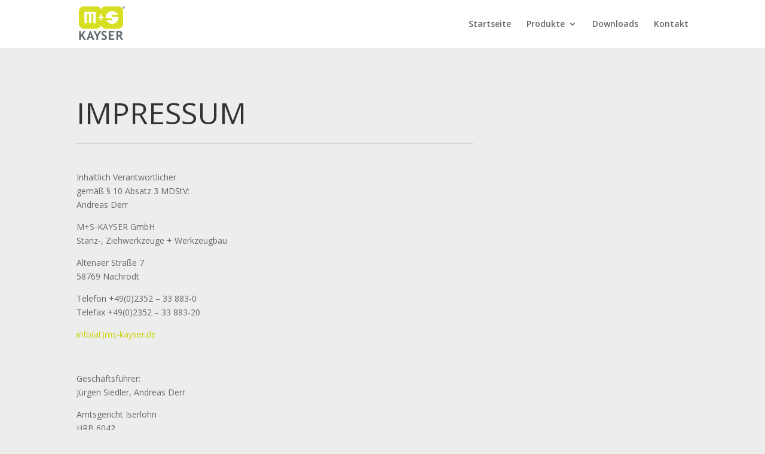

--- FILE ---
content_type: text/html; charset=UTF-8
request_url: https://www.ms-kayser.de/ms-kay/impressum/
body_size: 4736
content:
<!DOCTYPE html>
<html lang="de">
<head>
	<meta charset="UTF-8" />
<meta http-equiv="X-UA-Compatible" content="IE=edge">
	<link rel="pingback" href="https://www.ms-kayser.de/ms-kay/xmlrpc.php" />

	<script type="text/javascript">
		document.documentElement.className = 'js';
	</script>

	<script>var et_site_url='https://www.ms-kayser.de/ms-kay';var et_post_id='4016';function et_core_page_resource_fallback(a,b){"undefined"===typeof b&&(b=a.sheet.cssRules&&0===a.sheet.cssRules.length);b&&(a.onerror=null,a.onload=null,a.href?a.href=et_site_url+"/?et_core_page_resource="+a.id+et_post_id:a.src&&(a.src=et_site_url+"/?et_core_page_resource="+a.id+et_post_id))}
</script><title>Impressum | M+S KAYSER GMBH</title>
<link rel='dns-prefetch' href='//fonts.googleapis.com' />
<link rel='dns-prefetch' href='//s.w.org' />
<link rel="alternate" type="application/rss+xml" title="M+S KAYSER GMBH &raquo; Feed" href="https://www.ms-kayser.de/ms-kay/feed/" />
<link rel="alternate" type="application/rss+xml" title="M+S KAYSER GMBH &raquo; Kommentar-Feed" href="https://www.ms-kayser.de/ms-kay/comments/feed/" />
		<script type="text/javascript">
			window._wpemojiSettings = {"baseUrl":"https:\/\/s.w.org\/images\/core\/emoji\/12.0.0-1\/72x72\/","ext":".png","svgUrl":"https:\/\/s.w.org\/images\/core\/emoji\/12.0.0-1\/svg\/","svgExt":".svg","source":{"concatemoji":"https:\/\/www.ms-kayser.de\/ms-kay\/wp-includes\/js\/wp-emoji-release.min.js?ver=5.4.18"}};
			/*! This file is auto-generated */
			!function(e,a,t){var n,r,o,i=a.createElement("canvas"),p=i.getContext&&i.getContext("2d");function s(e,t){var a=String.fromCharCode;p.clearRect(0,0,i.width,i.height),p.fillText(a.apply(this,e),0,0);e=i.toDataURL();return p.clearRect(0,0,i.width,i.height),p.fillText(a.apply(this,t),0,0),e===i.toDataURL()}function c(e){var t=a.createElement("script");t.src=e,t.defer=t.type="text/javascript",a.getElementsByTagName("head")[0].appendChild(t)}for(o=Array("flag","emoji"),t.supports={everything:!0,everythingExceptFlag:!0},r=0;r<o.length;r++)t.supports[o[r]]=function(e){if(!p||!p.fillText)return!1;switch(p.textBaseline="top",p.font="600 32px Arial",e){case"flag":return s([127987,65039,8205,9895,65039],[127987,65039,8203,9895,65039])?!1:!s([55356,56826,55356,56819],[55356,56826,8203,55356,56819])&&!s([55356,57332,56128,56423,56128,56418,56128,56421,56128,56430,56128,56423,56128,56447],[55356,57332,8203,56128,56423,8203,56128,56418,8203,56128,56421,8203,56128,56430,8203,56128,56423,8203,56128,56447]);case"emoji":return!s([55357,56424,55356,57342,8205,55358,56605,8205,55357,56424,55356,57340],[55357,56424,55356,57342,8203,55358,56605,8203,55357,56424,55356,57340])}return!1}(o[r]),t.supports.everything=t.supports.everything&&t.supports[o[r]],"flag"!==o[r]&&(t.supports.everythingExceptFlag=t.supports.everythingExceptFlag&&t.supports[o[r]]);t.supports.everythingExceptFlag=t.supports.everythingExceptFlag&&!t.supports.flag,t.DOMReady=!1,t.readyCallback=function(){t.DOMReady=!0},t.supports.everything||(n=function(){t.readyCallback()},a.addEventListener?(a.addEventListener("DOMContentLoaded",n,!1),e.addEventListener("load",n,!1)):(e.attachEvent("onload",n),a.attachEvent("onreadystatechange",function(){"complete"===a.readyState&&t.readyCallback()})),(n=t.source||{}).concatemoji?c(n.concatemoji):n.wpemoji&&n.twemoji&&(c(n.twemoji),c(n.wpemoji)))}(window,document,window._wpemojiSettings);
		</script>
		<meta content="DI Shoppy v.1.3" name="generator"/><style type="text/css">
img.wp-smiley,
img.emoji {
	display: inline !important;
	border: none !important;
	box-shadow: none !important;
	height: 1em !important;
	width: 1em !important;
	margin: 0 .07em !important;
	vertical-align: -0.1em !important;
	background: none !important;
	padding: 0 !important;
}
</style>
	<link rel='stylesheet' id='wp-block-library-css'  href='https://www.ms-kayser.de/ms-kay/wp-includes/css/dist/block-library/style.min.css?ver=5.4.18' type='text/css' media='all' />
<link rel='stylesheet' id='parent-style-css'  href='https://www.ms-kayser.de/ms-kay/wp-content/themes/di-basis/style.css?ver=5.4.18' type='text/css' media='all' />
<link rel='stylesheet' id='divi-style-css'  href='https://www.ms-kayser.de/ms-kay/wp-content/themes/di-shoppy/style.css?ver=5.4.18' type='text/css' media='all' />
<link rel='stylesheet' id='et-builder-googlefonts-cached-css'  href='https://fonts.googleapis.com/css?family=Open+Sans%3A300%2C300italic%2Cregular%2Citalic%2C600%2C600italic%2C700%2C700italic%2C800%2C800italic&#038;ver=5.4.18#038;subset=latin,latin-ext' type='text/css' media='all' />
<link rel='stylesheet' id='dashicons-css'  href='https://www.ms-kayser.de/ms-kay/wp-includes/css/dashicons.min.css?ver=5.4.18' type='text/css' media='all' />
<script type='text/javascript' src='https://www.ms-kayser.de/ms-kay/wp-includes/js/jquery/jquery.js?ver=1.12.4-wp'></script>
<script type='text/javascript' src='https://www.ms-kayser.de/ms-kay/wp-includes/js/jquery/jquery-migrate.min.js?ver=1.4.1'></script>
<link rel='https://api.w.org/' href='https://www.ms-kayser.de/ms-kay/wp-json/' />
<link rel="EditURI" type="application/rsd+xml" title="RSD" href="https://www.ms-kayser.de/ms-kay/xmlrpc.php?rsd" />
<link rel="wlwmanifest" type="application/wlwmanifest+xml" href="https://www.ms-kayser.de/ms-kay/wp-includes/wlwmanifest.xml" /> 
<meta name="generator" content="WordPress 5.4.18" />
<link rel="canonical" href="https://www.ms-kayser.de/ms-kay/impressum/" />
<link rel='shortlink' href='https://www.ms-kayser.de/ms-kay/?p=4016' />
<link rel="alternate" type="application/json+oembed" href="https://www.ms-kayser.de/ms-kay/wp-json/oembed/1.0/embed?url=https%3A%2F%2Fwww.ms-kayser.de%2Fms-kay%2Fimpressum%2F" />
<link rel="alternate" type="text/xml+oembed" href="https://www.ms-kayser.de/ms-kay/wp-json/oembed/1.0/embed?url=https%3A%2F%2Fwww.ms-kayser.de%2Fms-kay%2Fimpressum%2F&#038;format=xml" />
<meta name="viewport" content="width=device-width, initial-scale=1.0, maximum-scale=1.0, user-scalable=0" /><style type="text/css" id="custom-background-css">
body.custom-background { background-color: #ededed; }
</style>
	<link rel="stylesheet" id="et-core-unified-cached-inline-styles" href="https://www.ms-kayser.de/ms-kay/wp-content/cache/et/4016/et-core-unified-1761593481119.min.css" onerror="et_core_page_resource_fallback(this, true)" onload="et_core_page_resource_fallback(this)" /></head>
<body class="page-template-default page page-id-4016 custom-background et_pb_button_helper_class et_fixed_nav et_show_nav et_cover_background et_pb_gutter osx et_pb_gutters3 et_primary_nav_dropdown_animation_fade et_secondary_nav_dropdown_animation_fade et_pb_footer_columns1 et_header_style_left et_pb_pagebuilder_layout et_right_sidebar et_divi_theme et_minified_js et_minified_css">
	<div id="page-container">

	
	
			<header id="main-header" data-height-onload="66">
			<div class="container clearfix et_menu_container">
							<div class="logo_container">
					<span class="logo_helper"></span>
					<a href="https://www.ms-kayser.de/ms-kay/">
						<img src="https://www.ms-kayser.de/ms-kay/wp-content/uploads/2018/06/new-MS-KAY-Logo-top.png" alt="M+S KAYSER GMBH" id="logo" data-height-percentage="54" />
					</a>
				</div>
							<div id="et-top-navigation" data-height="66" data-fixed-height="40">
											<nav id="top-menu-nav">
						<ul id="top-menu" class="nav"><li id="menu-item-3748" class="menu-item menu-item-type-post_type menu-item-object-page menu-item-home menu-item-3748"><a href="https://www.ms-kayser.de/ms-kay/">Startseite</a></li>
<li id="menu-item-3846" class="menu-item menu-item-type-post_type menu-item-object-page menu-item-has-children menu-item-3846"><a href="https://www.ms-kayser.de/ms-kay/produkte/">Produkte</a>
<ul class="sub-menu">
	<li id="menu-item-3850" class="menu-item menu-item-type-post_type menu-item-object-page menu-item-3850"><a href="https://www.ms-kayser.de/ms-kay/umformtechnik/">Umformtechnik</a></li>
	<li id="menu-item-3848" class="menu-item menu-item-type-post_type menu-item-object-page menu-item-3848"><a href="https://www.ms-kayser.de/ms-kay/draht-und-senkerodierarbeiten/">Draht- und Senkerodierarbeiten</a></li>
	<li id="menu-item-3849" class="menu-item menu-item-type-post_type menu-item-object-page menu-item-3849"><a href="https://www.ms-kayser.de/ms-kay/polierscheiben/">Transport- und Polierscheiben</a></li>
	<li id="menu-item-3847" class="menu-item menu-item-type-post_type menu-item-object-page menu-item-3847"><a href="https://www.ms-kayser.de/ms-kay/fraestechnik-und-3d-fraestechnik/">Frästechnik- und 3D-Frästechnik</a></li>
</ul>
</li>
<li id="menu-item-3946" class="menu-item menu-item-type-post_type menu-item-object-page menu-item-3946"><a href="https://www.ms-kayser.de/ms-kay/downloads/">Downloads</a></li>
<li id="menu-item-3747" class="menu-item menu-item-type-post_type menu-item-object-page menu-item-3747"><a href="https://www.ms-kayser.de/ms-kay/kontakt/">Kontakt</a></li>
</ul>						</nav>
					
					
					
					
					<div id="et_mobile_nav_menu">
				<div class="mobile_nav closed">
					<span class="select_page">Seite auswählen</span>
					<span class="mobile_menu_bar mobile_menu_bar_toggle"></span>
				</div>
			</div>				</div> <!-- #et-top-navigation -->
			</div> <!-- .container -->
			<div class="et_search_outer">
				<div class="container et_search_form_container">
					<form role="search" method="get" class="et-search-form" action="https://www.ms-kayser.de/ms-kay/">
					<input type="search" class="et-search-field" placeholder="Suchen &hellip;" value="" name="s" title="Suchen nach:" />					</form>
					<span class="et_close_search_field"></span>
				</div>
			</div>
		</header> <!-- #main-header -->
			<div id="et-main-area">
	
<div id="main-content">


			
				<article id="post-4016" class="post-4016 page type-page status-publish hentry">

				
					<div class="entry-content">
					<div class="et_pb_section et_pb_section_0 et_section_regular et_section_transparent">
				
				
				
				
					<div class="et_pb_row et_pb_row_0">
				<div class="et_pb_column et_pb_column_2_3 et_pb_column_0    et_pb_css_mix_blend_mode_passthrough">
				
				
				<div class="et_pb_module et_pb_text et_pb_text_0 et_pb_bg_layout_light  et_pb_text_align_left">
				
				
				<div class="et_pb_text_inner">
					<h1>IMPRESSUM</h1>
<hr />
<p>&nbsp;</p>
<p>Inhaltlich Verantwortlicher<br /> gemäß § 10 Absatz 3 MDStV:<br /> Andreas Derr</p>
<p>M+S-KAYSER GmbH<br /> Stanz-, Ziehwerkzeuge + Werkzeugbau</p>
<p>Altenaer Straße 7<br />58769 Nachrodt</p>
<p> Telefon +49(0)2352 &#8211; 33 883-0<br /> Telefax +49(0)2352 &#8211; 33 883-20</p>
<p><a class="textlinkklein" href="mailto:info@ms-silicon.de">info(at)ms-kayser.de</a></p>
<p>&nbsp;</p>
<p>Geschäftsführer:<br /> Jürgen Siedler, Andreas Derr</p>
<p>Amtsgericht Iserlohn<br /> HRB 6042<br /> USt.-IdNr.: DE 814 700 226</p>
<p>&nbsp;</p>
<p>Internet:<br /> <a href="http://www.ms-silicon.de/">www.ms-kayser.de</a></p>
<p>&nbsp;</p>
<p>Konzept und Umsetzung:<br /> fsb-marketing, 44267 Dortmund<br /> <a class="textlinkklein" href="http://www.fsb-marketing.de/" target="_blank" rel="noopener">www.fsb-marketing.de</a></p>
				</div>
			</div> <!-- .et_pb_text -->
			</div> <!-- .et_pb_column --><div class="et_pb_column et_pb_column_1_3 et_pb_column_1    et_pb_css_mix_blend_mode_passthrough et-last-child et_pb_column_empty">
				
				
				
			</div> <!-- .et_pb_column -->
				
				
			</div> <!-- .et_pb_row -->
				
				
			</div> <!-- .et_pb_section -->					</div> <!-- .entry-content -->

				
				</article> <!-- .et_pb_post -->

			

</div> <!-- #main-content -->


			<footer id="main-footer">
				

		
				<div id="et-footer-nav">
					<div class="container">
						<ul id="menu-footer-menue" class="bottom-nav"><li id="menu-item-4027" class="menu-item menu-item-type-post_type menu-item-object-page current-menu-item page_item page-item-4016 current_page_item menu-item-4027"><a href="https://www.ms-kayser.de/ms-kay/impressum/" aria-current="page">Impressum</a></li>
<li id="menu-item-4028" class="menu-item menu-item-type-post_type menu-item-object-page menu-item-privacy-policy menu-item-4028"><a href="https://www.ms-kayser.de/ms-kay/datenschutz/">Datenschutz</a></li>
<li id="menu-item-4043" class="menu-item menu-item-type-post_type menu-item-object-page menu-item-4043"><a href="https://www.ms-kayser.de/ms-kay/allgemeine-geschaeftsbedingungen/">Allgemeine Geschäftsbedingungen</a></li>
</ul>					</div>
				</div> <!-- #et-footer-nav -->

			
				<div id="footer-bottom">
					<div class="container clearfix">
				
						<p id="footer-info">DIE M+S-KAYSER GMBH IST EIN UNTERNEHMEN DER M+S GRUPPE</p>
					</div>	<!-- .container -->
				</div>
			</footer> <!-- #main-footer -->
		</div> <!-- #et-main-area -->


	</div> <!-- #page-container -->

		<script type="text/javascript">
		var et_animation_data = [];
	</script>
	<script type='text/javascript'>
/* <![CDATA[ */
var DIVI = {"item_count":"%d Item","items_count":"%d Items"};
var et_shortcodes_strings = {"previous":"Vorherige","next":"N\u00e4chste"};
var et_pb_custom = {"ajaxurl":"https:\/\/www.ms-kayser.de\/ms-kay\/wp-admin\/admin-ajax.php","images_uri":"https:\/\/www.ms-kayser.de\/ms-kay\/wp-content\/themes\/di-basis\/images","builder_images_uri":"https:\/\/www.ms-kayser.de\/ms-kay\/wp-content\/themes\/di-basis\/includes\/builder\/images","et_frontend_nonce":"c003cafcf0","subscription_failed":"Bitte \u00fcberpr\u00fcfen Sie die Felder unten aus, um sicherzustellen, dass Sie die richtigen Informationen eingegeben.","et_ab_log_nonce":"0bb21a3b19","fill_message":"Bitte f\u00fcllen Sie die folgenden Felder aus:","contact_error_message":"Bitte folgende Fehler beheben:","invalid":"Ung\u00fcltige E-Mail","captcha":"Captcha","prev":"Vorherige","previous":"Vorherige","next":"Weiter","wrong_captcha":"Sie haben die falsche Zahl im Captcha eingegeben.","is_builder_plugin_used":"","ignore_waypoints":"no","is_divi_theme_used":"1","widget_search_selector":".widget_search","is_ab_testing_active":"","page_id":"4016","unique_test_id":"","ab_bounce_rate":"5","is_cache_plugin_active":"no","is_shortcode_tracking":""};
var et_pb_box_shadow_elements = [];
/* ]]> */
</script>
<script type='text/javascript' src='https://www.ms-kayser.de/ms-kay/wp-content/themes/di-basis/js/custom.min.js?ver=5.4.18'></script>
<script type='text/javascript' src='https://www.ms-kayser.de/ms-kay/wp-content/themes/di-basis/core/admin/js/common.js?ver=3.4'></script>
<script type='text/javascript' src='https://www.ms-kayser.de/ms-kay/wp-includes/js/wp-embed.min.js?ver=5.4.18'></script>
</body>
</html>

--- FILE ---
content_type: text/css
request_url: https://www.ms-kayser.de/ms-kay/wp-content/themes/di-shoppy/style.css?ver=5.4.18
body_size: 403
content:
/* 
Theme Name: DI Shoppy
Description: Childtheme 
Author: Designers Inn 
Template: di-basis 
Version: 1.3 
*/

.et-pb-icon {
    font-size: 56px;
}
.et_fixed_nav #logo {
    max-height: 63px;
}
.et-fixed-header #logo {
    max-height: 40px;
}
h1, h2, h3, h4, h5, h6 {
    line-height: 1.3em;
}

#logo {
    margin-bottom: 10px;
}

.et_pb_slider .et_pb_slide {
    text-align: left;
}
h1 {
    font-size:50px;
    text-transform: uppercase;
}

.et_pb_pricing_table_button, .et_pb_promo_button, a.et_pb_more_button, .et_pb_newsletter_button, .comment-reply-link, .form-submit input, .et_pb_contact_submit, .et_pb_contact_reset, .et_password_protected_form .et_submit_button, .single_add_to_cart_button .button {
    border: 1px solid;
}


#et-top-navigation {
    float: right;
    font-size: 1.2em;
}

/*#top-menu a:hover, .fullwidth-menu a:hover {
    background-color: #9B9B9B;
	color: #ffffff;
}*/

#main-header {
    box-shadow: 0 0 0 rgba(0, 0, 0, 0.1);
}